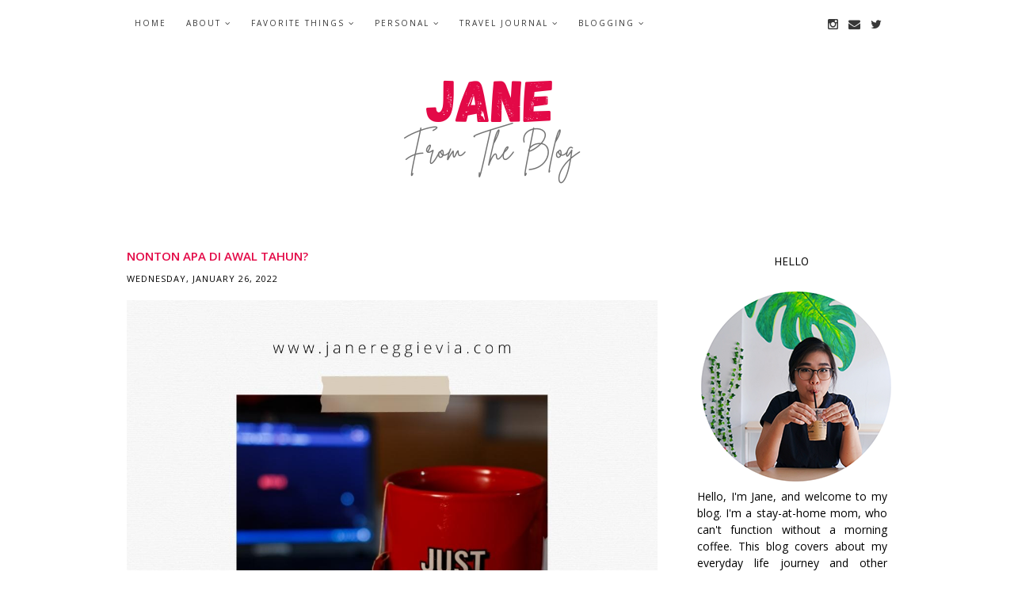

--- FILE ---
content_type: text/html; charset=utf-8
request_url: https://www.google.com/recaptcha/api2/aframe
body_size: 266
content:
<!DOCTYPE HTML><html><head><meta http-equiv="content-type" content="text/html; charset=UTF-8"></head><body><script nonce="btlSu-587B__6aWVkf70XQ">/** Anti-fraud and anti-abuse applications only. See google.com/recaptcha */ try{var clients={'sodar':'https://pagead2.googlesyndication.com/pagead/sodar?'};window.addEventListener("message",function(a){try{if(a.source===window.parent){var b=JSON.parse(a.data);var c=clients[b['id']];if(c){var d=document.createElement('img');d.src=c+b['params']+'&rc='+(localStorage.getItem("rc::a")?sessionStorage.getItem("rc::b"):"");window.document.body.appendChild(d);sessionStorage.setItem("rc::e",parseInt(sessionStorage.getItem("rc::e")||0)+1);localStorage.setItem("rc::h",'1769277088590');}}}catch(b){}});window.parent.postMessage("_grecaptcha_ready", "*");}catch(b){}</script></body></html>